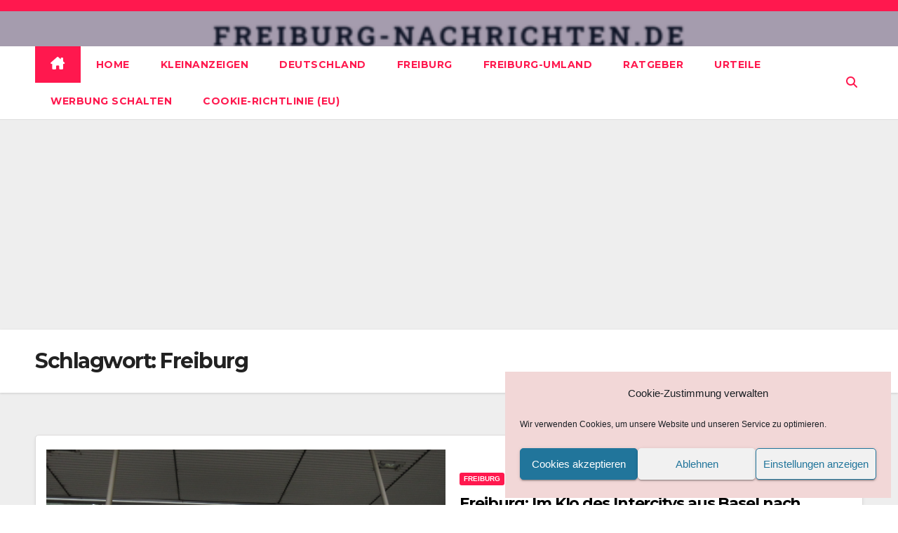

--- FILE ---
content_type: text/html; charset=utf-8
request_url: https://www.google.com/recaptcha/api2/aframe
body_size: 266
content:
<!DOCTYPE HTML><html><head><meta http-equiv="content-type" content="text/html; charset=UTF-8"></head><body><script nonce="OVRXnmqy-y4dPavce1-ffw">/** Anti-fraud and anti-abuse applications only. See google.com/recaptcha */ try{var clients={'sodar':'https://pagead2.googlesyndication.com/pagead/sodar?'};window.addEventListener("message",function(a){try{if(a.source===window.parent){var b=JSON.parse(a.data);var c=clients[b['id']];if(c){var d=document.createElement('img');d.src=c+b['params']+'&rc='+(localStorage.getItem("rc::a")?sessionStorage.getItem("rc::b"):"");window.document.body.appendChild(d);sessionStorage.setItem("rc::e",parseInt(sessionStorage.getItem("rc::e")||0)+1);localStorage.setItem("rc::h",'1769251271476');}}}catch(b){}});window.parent.postMessage("_grecaptcha_ready", "*");}catch(b){}</script></body></html>

--- FILE ---
content_type: application/javascript; charset=utf-8
request_url: https://fundingchoicesmessages.google.com/f/AGSKWxVzu9sAiQtbml4eqLYm-VEsnRcKR6aTyPYBkjvRIGdk4NUSKQVyGs5LI67kcxuVqzLc3tI7APvhYaqKAoTurU5khqgs4bTQIrrRDx-Bok3NHd7cx3lDpTeWe5eteY_CMElklgVScrLxnJhVurjJfcoe59FA2bmydsBbtICmVIvyfVGRt_RTnouSqAW6/_/300ad./home/ads--ad-content//bannerconduit./ad_page_
body_size: -1289
content:
window['55c3fb25-317d-4071-9375-97125793a957'] = true;